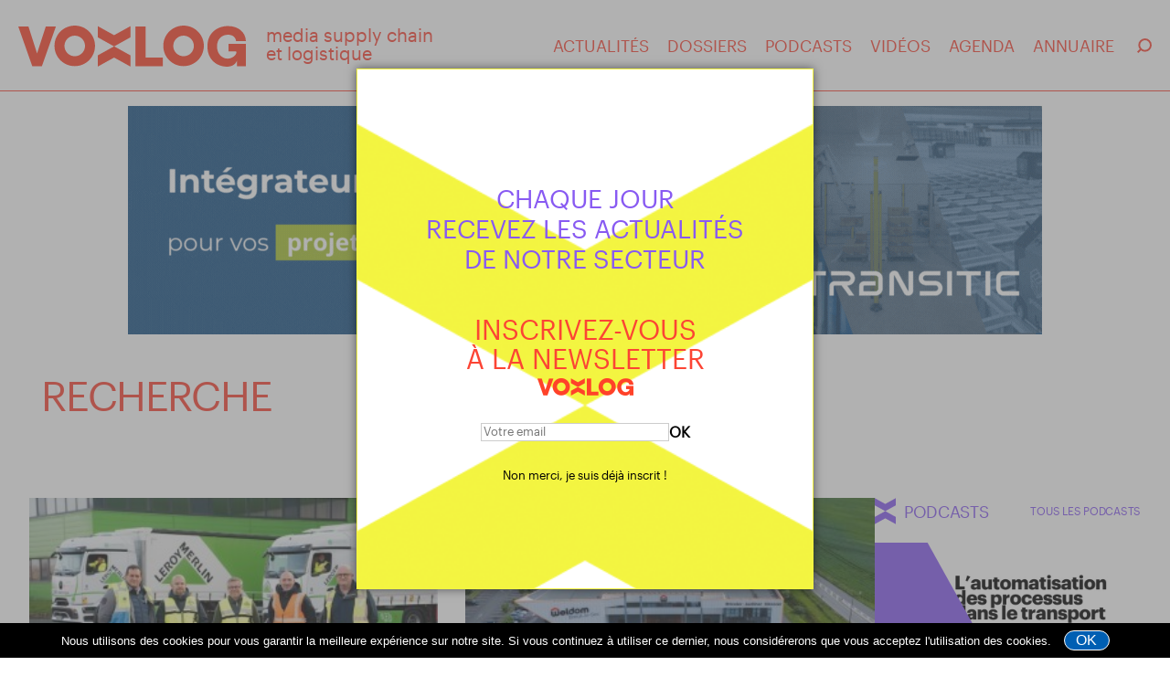

--- FILE ---
content_type: text/html; charset=UTF-8
request_url: https://www.voxlog.fr/recherche/fret21/
body_size: 10601
content:
<!DOCTYPE html>
<html lang="fr">
<head>
    <meta http-equiv="Content-Type" content="text/html; charset=utf-8" >
    <meta name="description" content="Recherche fret21 sur Voxlog" >
    <meta name="keywords" content="logistique, actualité, supply, chargeur, conseil, entrepot, transport, prestataire, mobilité" >
    <meta name="news_keywords" content="logistique, actualité, supply, chargeur, conseil, entrepot, transport, prestataire, mobilité">
    <meta name="author" content="Voxlog" >
    <meta http-equiv="refresh" content="3600" >
    <meta property="og:site_name" content="Voxlog">


    <meta property="og:url" content="https://www.voxlog.fr/recherche/fret21/" >
    <meta property="og:title" content="fret21 sur Voxlog">
    <meta property="og:description" content="Recherche fret21 sur Voxlog">
    <meta property="og:image" content="https://www.voxlog.fr/gfx/logo_facebook_2023.jpg">
    <meta name="DC.title" content="fret21 sur Voxlog">
    <meta name="robots" content="max-snippet:-1"><meta name="robots" content="max-image-preview:standard">
    <meta property="og:type" content="website" >
    <link rel="image_src" href="https://www.voxlog.fr/gfx/logo_facebook_2023.jpg" >
    <meta id="viewport" name="viewport" content="width=device-width,initial-scale=0.9, maximum-scale=2">
    <link rel="shortcut icon" href="https://www.voxlog.fr/favicon.ico" >
    <title>fret21 sur Voxlog</title>
    <meta name="robots" content="noodp,noydir" >
    <link href="https://www.voxlog.fr/css/plyr.css" type="text/css" rel="stylesheet" media="screen"  >
      <script src="https://ajax.googleapis.com/ajax/libs/jquery/1.11.3/jquery.min.js"></script>
    <link href="https://www.voxlog.fr/css/styles.09.01.26.1.css" type="text/css" rel="stylesheet" media="screen"  >
    <script src="https://www.voxlog.fr/js/main.09.01.26.1.js" ></script>

    <script src="https://www.voxlog.fr/js/plyr.js" ></script>
    <link rel='alternate' type='application/rss+xml' title='RSS' href='https://www.voxlog.fr/rss.php'>

</head>

<body>
<div id="website_click" ></div>
<div id="extend_website_content" class="extend_website_content" style="z-index:1;margin:0 auto;display:none;position:absolute;width:1500px;height:2400px;left: 50%; transform: translate(-50%, 0);" ></div>

<div class="website_content" id="doubleCol" >

    <div class="menuSmall">
        <nav>
            <ul>
                <li><a href="https://www.voxlog.fr/tout-actualites/" target="_self" >ACTUALIT&Eacute;S</a></li>
                <li><a href="https://www.voxlog.fr/tout-dossiers/" target="_self" >DOSSIERS</a></li>
                <li><a href="https://www.voxlog.fr/tout-podcasts/" target="_self" >PODCASTS</a></li>
                <li><a href="https://www.voxlog.fr/tout-videos/" target="_self" >VID&Eacute;OS</a></li>
                <li><a href="https://www.voxlog.fr/tout-agenda/" target="_self" >AGENDA</a></li>
                <li><a href="https://www.voxlog.fr/annuaire/" target="_self" >ANNUAIRE</a></li>
            </ul>
        </nav>
        <div class="searchBox">
            <form name="search_boxMobile" id="search_boxMobile" class="search_box" enctype="multipart/form-data" action="https://www.voxlog.fr/" method="GET">
             <input name="s" id="s1" class="s mobile" type="text" value="" placeholder="Recherche">
            </form>
            <div class="searchValidate mobile"></div>
        </div>
        <div class="menuFollow">
            <div class="menuFollowUs">Suivez-Nous</div>
            <div class="menuFollowNetworks">
                <a href="https://www.facebook.com/voxlogmedia" class="fb"></a>
                <a href="https://twitter.com/Vox_Log" class="tw"></a>
                <a href="https://www.youtube.com/@voxlogtv3251" class="yt"></a>
                <a href="https://www.linkedin.com/company/voxlog-fr" class="in"></a>
            </div>
        </div>
        <div class="menuBLinks">
            <div class="menuBLink"><a href="https://www.voxlog.fr/mentions-legales/">Mentions légales</a></div>
            <div class="menuBLink"><a href="https://www.voxlog.fr/credits/">Crédits</a></div>
        </div>
    </div>


    <header>
         <div class="innerHeader">
            <div class="menuButton"><div class="menuButtonLine"></div></div>
            <div class="headerLogoContainer">
                <div class="headerLogo"><a href="https://www.voxlog.fr/" target="_self" ></a></div>
                <div class="headerTagline">media supply chain<br>et logistique</div>
            </div>

            <nav>
                <ul>
                    <li><a href="https://www.voxlog.fr/tout-actualites/" target="_self" >ACTUALIT&Eacute;S</a></li>
                    <li><a href="https://www.voxlog.fr/tout-dossiers/" target="_self" >DOSSIERS</a></li>
                    <li><a href="https://www.voxlog.fr/tout-podcasts/" target="_self" >PODCASTS</a></li>
                    <li><a href="https://www.voxlog.fr/tout-videos/" target="_self" >VID&Eacute;OS</a></li>
                    <li><a href="https://www.voxlog.fr/tout-agenda/" target="_self" >AGENDA</a></li>
                    <li><a href="https://www.voxlog.fr/annuaire/" target="_self" >ANNUAIRE</a></li>
                </ul>
            </nav>

            <div class="searchBox">
                <div class="searchButton"></div>
            </div>
        </div>
    </header>


<div class="searchHeaderContainer">
<form name="search_box" id="search_box" class="search_box" enctype="multipart/form-data" action="https://www.voxlog.fr/" method="GET">
 <input name="s" id="s2" class="searchHeaderInput s" type="text" value="" placeholder="Recherche">
 <div class="searchValidate">OK</div>
  </form>
</div>


        <div id="ad_space_top1" class="headerMegaban">
        <script src="https://www.voxlog.fr/voxadn.php?z=megaban&amp;e=0"></script>
    </div>
    
<div class="headerListing ">
    <h1 class="headerTitle">RECHERCHE</h1>
</div>

<div class="mainContainer" >

<div class="leftContainer" >



<div class="listing_data search">



    <div class="listingGridContent">
<article itemscope itemtype="https://schema.org/NewsArticle" class="contentBox  withImage ">
            <div class="contentImage">
            <a href="https://www.voxlog.fr/actualite/10496/leroy-merlin-et-blondel-deploient-11-camions-electriques-mercedes-benz-trucks" target="_self">
                <img src="https://www.voxlog.fr/src/actualites/00/00/29/00/small_leroy_merlin_et_blondel_deploient_11_414145_a.jpg" alt="articleImage" width="340" height="200" itemprop="image" >
            </a>
                                </div>
        <div class="contentText  " >
                <h2 class="contentTitle" itemprop="headline" >
            <a href="https://www.voxlog.fr/actualite/10496/leroy-merlin-et-blondel-deploient-11-camions-electriques-mercedes-benz-trucks" target="_self">
                Leroy Merlin et Blondel déploient 11 camions électriques Mercedes-Benz Trucks            </a>
        </h2>
                        <div class="contentXtra">
                            <div class="contentCat">Transport</div>
                        <div class="contentDate"></div>            <meta itemprop="datePublished" content="" >
        </div>
            </div>
</article><article itemscope itemtype="https://schema.org/NewsArticle" class="contentBox  withImage ">
            <div class="contentImage">
            <a href="https://www.voxlog.fr/actualite/10282/lenseigne-de-bricolage-weldom-inaugure-son-hub-logistique-modernise-de-breuil-le-sec-60" target="_self">
                <img src="https://www.voxlog.fr/src/actualites/00/00/28/2A/small_img_323687_a.jpg" alt="articleImage" width="340" height="200" itemprop="image" >
            </a>
                                </div>
        <div class="contentText  " >
                <h2 class="contentTitle" itemprop="headline" >
            <a href="https://www.voxlog.fr/actualite/10282/lenseigne-de-bricolage-weldom-inaugure-son-hub-logistique-modernise-de-breuil-le-sec-60" target="_self">
                L&#039;enseigne de bricolage Weldom inaugure son hub logistique modernisé de Breuil-le-Sec (60)            </a>
        </h2>
                        <div class="contentXtra">
                            <div class="contentCat">Chargeurs</div>
                        <div class="contentDate"></div>            <meta itemprop="datePublished" content="" >
        </div>
            </div>
</article><article itemscope itemtype="https://schema.org/NewsArticle" class="contentBox  withImage ">
            <div class="contentImage">
            <a href="https://www.voxlog.fr/actualite/9657/metro-ouvre-un-site-dedie-aux-livraisons-a-la-brede-33" target="_self">
                <img src="https://www.voxlog.fr/src/actualites/00/00/25/B9/small_metro_ouvre_un_depot_a_la_brede_33_452819_a.jpg" alt="articleImage" width="340" height="200" itemprop="image" >
            </a>
                                </div>
        <div class="contentText  " >
                <h2 class="contentTitle" itemprop="headline" >
            <a href="https://www.voxlog.fr/actualite/9657/metro-ouvre-un-site-dedie-aux-livraisons-a-la-brede-33" target="_self">
                Metro ouvre un site dédié aux livraisons à La Brède (33)            </a>
        </h2>
                        <div class="contentXtra">
                            <div class="contentCat">Entrepôts</div>
                        <div class="contentDate"></div>            <meta itemprop="datePublished" content="" >
        </div>
            </div>
</article><article itemscope itemtype="https://schema.org/NewsArticle" class="contentBox  withImage ">
            <div class="contentImage">
            <a href="https://www.voxlog.fr/actualite/9618/sigma-lance-lixa-tms" target="_self">
                <img src="https://www.voxlog.fr/src/actualites/00/00/25/92/small_sigma_lance_lixa_tms_545688_a.jpeg" alt="articleImage" width="340" height="200" itemprop="image" >
            </a>
                                </div>
        <div class="contentText  " >
                <h2 class="contentTitle" itemprop="headline" >
            <a href="https://www.voxlog.fr/actualite/9618/sigma-lance-lixa-tms" target="_self">
                Sigma lance Lixa TMS            </a>
        </h2>
                        <div class="contentXtra">
                            <div class="contentCat">Éditeurs</div>
                        <div class="contentDate"></div>            <meta itemprop="datePublished" content="" >
        </div>
            </div>
</article></div><div class="listingGridContent"><article itemscope itemtype="https://schema.org/NewsArticle" class="contentBox  withImage ">
            <div class="contentImage">
            <a href="https://www.voxlog.fr/actualite/9255/en-france-velux-diminue-ses-emissions-de-co2-de-9-en-un-an" target="_self">
                <img src="https://www.voxlog.fr/src/actualites/00/00/24/27/small_en_france_velux_diminue_ses_emission_474281_a.jpg" alt="articleImage" width="340" height="200" itemprop="image" >
            </a>
                                </div>
        <div class="contentText  " >
                <h2 class="contentTitle" itemprop="headline" >
            <a href="https://www.voxlog.fr/actualite/9255/en-france-velux-diminue-ses-emissions-de-co2-de-9-en-un-an" target="_self">
                En France, Velux diminue ses émissions de CO2 de 9 % en un an            </a>
        </h2>
                        <div class="contentXtra">
                            <div class="contentCat">Transport</div>
                        <div class="contentDate"></div>            <meta itemprop="datePublished" content="" >
        </div>
            </div>
</article><article itemscope itemtype="https://schema.org/NewsArticle" class="contentBox  withImage ">
            <div class="contentImage">
            <a href="https://www.voxlog.fr/actualite/9249/en-deux-ans-manutan-a-reduit-ses-emissions-de-co2-liees-au-transport-de-94" target="_self">
                <img src="https://www.voxlog.fr/src/actualites/00/00/24/21/small_manutan_reduit_ses_emissions_carbone_042380_a.jpg" alt="articleImage" width="340" height="200" itemprop="image" >
            </a>
                                </div>
        <div class="contentText  " >
                <h2 class="contentTitle" itemprop="headline" >
            <a href="https://www.voxlog.fr/actualite/9249/en-deux-ans-manutan-a-reduit-ses-emissions-de-co2-liees-au-transport-de-94" target="_self">
                En deux ans, Manutan a réduit ses émissions de CO2 liées au transport de 9,4 %            </a>
        </h2>
                        <div class="contentXtra">
                            <div class="contentCat">Transport</div>
                        <div class="contentDate"></div>            <meta itemprop="datePublished" content="" >
        </div>
            </div>
</article><article itemscope itemtype="https://schema.org/NewsArticle" class="contentBox  withImage ">
            <div class="contentImage">
            <a href="https://www.voxlog.fr/actualite/9217/wicona-integre-la-demarche-fret21-et-sengage-a-decarboner-son-transport" target="_self">
                <img src="https://www.voxlog.fr/src/actualites/00/00/24/01/small_wicona_integre_la_demarche_fret21_et_061812_a.jpg" alt="articleImage" width="340" height="200" itemprop="image" >
            </a>
                                </div>
        <div class="contentText  " >
                <h2 class="contentTitle" itemprop="headline" >
            <a href="https://www.voxlog.fr/actualite/9217/wicona-integre-la-demarche-fret21-et-sengage-a-decarboner-son-transport" target="_self">
                Wicona intègre la démarche Fret21 et s&#039;engage à décarboner son transport            </a>
        </h2>
                        <div class="contentXtra">
                            <div class="contentCat">Transport</div>
                        <div class="contentDate"></div>            <meta itemprop="datePublished" content="" >
        </div>
            </div>
</article><article itemscope itemtype="https://schema.org/NewsArticle" class="contentBox  withImage ">
            <div class="contentImage">
            <a href="https://www.voxlog.fr/actualite/9194/la-logistique-a-l-heure-de-la-decarbonation-les-solutions-it-pour-une-supply-chain-verte" target="_self">
                <img src="https://www.voxlog.fr/src/actualites/00/00/23/EA/small_la_logistique_a_lheure_de_la_decarbo_164036_a.jpeg" alt="articleImage" width="340" height="200" itemprop="image" >
            </a>
                                </div>
        <div class="contentText  " >
                <h2 class="contentTitle" itemprop="headline" >
            <a href="https://www.voxlog.fr/actualite/9194/la-logistique-a-l-heure-de-la-decarbonation-les-solutions-it-pour-une-supply-chain-verte" target="_self">
                La logistique à l’heure de la décarbonation : les solutions IT pour une supply chain verte            </a>
        </h2>
                        <div class="contentXtra">
                            <div class="contentCat">Transversal</div>
                        <div class="contentDate"></div>            <meta itemprop="datePublished" content="" >
        </div>
            </div>
</article></div><div class="listingGridContent"><article itemscope itemtype="https://schema.org/NewsArticle" class="contentBox  withImage ">
            <div class="contentImage">
            <a href="https://www.voxlog.fr/actualite/9091/brico-depot-diminue-de-124-ses-emissions-de-co2-generees-par-le-transport" target="_self">
                <img src="https://www.voxlog.fr/src/actualites/00/00/23/83/small_brico_depot_diminue_de_124_ses_emiss_192570_a.jpg" alt="articleImage" width="340" height="200" itemprop="image" >
            </a>
                                </div>
        <div class="contentText  " >
                <h2 class="contentTitle" itemprop="headline" >
            <a href="https://www.voxlog.fr/actualite/9091/brico-depot-diminue-de-124-ses-emissions-de-co2-generees-par-le-transport" target="_self">
                Brico Dépôt diminue de 12,4 % ses émissions de CO2 générées par le transport            </a>
        </h2>
                        <div class="contentXtra">
                            <div class="contentCat">Transport</div>
                        <div class="contentDate"></div>            <meta itemprop="datePublished" content="" >
        </div>
            </div>
</article><article itemscope itemtype="https://schema.org/NewsArticle" class="contentBox  withImage ">
            <div class="contentImage">
            <a href="https://www.voxlog.fr/actualite/9057/chep-prend-un-nouvel-engagement-de-reduction-de-co2-jusqu-en-2027" target="_self">
                <img src="https://www.voxlog.fr/src/actualites/00/00/23/61/small_chep_prend_un_nouvel_engagement_de_r_120182_a.jpg" alt="articleImage" width="340" height="200" itemprop="image" >
            </a>
                                </div>
        <div class="contentText  " >
                <h2 class="contentTitle" itemprop="headline" >
            <a href="https://www.voxlog.fr/actualite/9057/chep-prend-un-nouvel-engagement-de-reduction-de-co2-jusqu-en-2027" target="_self">
                Chep prend un nouvel engagement de réduction de CO2 jusqu’en 2027            </a>
        </h2>
                        <div class="contentXtra">
                            <div class="contentCat">Transversal</div>
                        <div class="contentDate"></div>            <meta itemprop="datePublished" content="" >
        </div>
            </div>
</article><article itemscope itemtype="https://schema.org/NewsArticle" class="contentBox  withImage ">
            <div class="contentImage">
            <a href="https://www.voxlog.fr/actualite/9014/top-transport-europe-2024-trois-questions-a-jerome-letu-montois-directeur-du-salon" target="_self">
                <img src="https://www.voxlog.fr/src/actualites/00/00/23/36/small_top_transport_europe_2024_trois_ques_484269_a.jpg" alt="articleImage" width="340" height="200" itemprop="image" >
            </a>
                                </div>
        <div class="contentText  " >
                <h2 class="contentTitle" itemprop="headline" >
            <a href="https://www.voxlog.fr/actualite/9014/top-transport-europe-2024-trois-questions-a-jerome-letu-montois-directeur-du-salon" target="_self">
                Top Transport Europe 2024 : trois questions à Jérôme Letu-Montois, directeur du salon            </a>
        </h2>
                        <div class="contentXtra">
                            <div class="contentCat">Transversal</div>
                        <div class="contentDate"></div>            <meta itemprop="datePublished" content="" >
        </div>
            </div>
</article><article itemscope itemtype="https://schema.org/NewsArticle" class="contentBox  withImage ">
            <div class="contentImage">
            <a href="https://www.voxlog.fr/actualite/8856/lpr-reduit-de-1775-ses-emissions-carbonees-generees-par-le-transport" target="_self">
                <img src="https://www.voxlog.fr/src/actualites/00/00/22/98/small_lpr_reduit_de_1775_ses_emissions_car_515592_a.jpg" alt="articleImage" width="340" height="200" itemprop="image" >
            </a>
                                </div>
        <div class="contentText  " >
                <h2 class="contentTitle" itemprop="headline" >
            <a href="https://www.voxlog.fr/actualite/8856/lpr-reduit-de-1775-ses-emissions-carbonees-generees-par-le-transport" target="_self">
                LPR réduit de 17,75 % ses émissions carbonées générées par le transport            </a>
        </h2>
                        <div class="contentXtra">
                            <div class="contentCat">Transport</div>
                        <div class="contentDate"></div>            <meta itemprop="datePublished" content="" >
        </div>
            </div>
</article></div><div class="listingGridContent"><article itemscope itemtype="https://schema.org/NewsArticle" class="contentBox  withImage ">
            <div class="contentImage">
            <a href="https://www.voxlog.fr/actualite/8474/manutan-s-associe-avec-le-groupe-mazet-pour-appuyer-ses-objectifs-de-decarbonation-du-transport" target="_self">
                <img src="https://www.voxlog.fr/src/actualites/00/00/21/1A/small_manutan_sassocie_avec_le_groupe_maze_544661_a.jpg" alt="articleImage" width="340" height="200" itemprop="image" >
            </a>
                                </div>
        <div class="contentText  " >
                <h2 class="contentTitle" itemprop="headline" >
            <a href="https://www.voxlog.fr/actualite/8474/manutan-s-associe-avec-le-groupe-mazet-pour-appuyer-ses-objectifs-de-decarbonation-du-transport" target="_self">
                Manutan s’associe avec le groupe Mazet pour appuyer ses objectifs de décarbonation du transport            </a>
        </h2>
                        <div class="contentXtra">
                            <div class="contentCat">Prestataires</div>
                        <div class="contentDate"></div>            <meta itemprop="datePublished" content="" >
        </div>
            </div>
</article><article itemscope itemtype="https://schema.org/NewsArticle" class="contentBox  withImage ">
            <div class="contentImage">
            <a href="https://www.voxlog.fr/actualite/8342/castorama-et-la-decarbonation-de-son-transport-nous-sommes-fiers-davoir-depasse-nos-objectifs" target="_self">
                <img src="https://www.voxlog.fr/src/actualites/00/00/20/96/small_castorama_et_la_decarbonation_de_son_193472_a.jpg" alt="articleImage" width="340" height="200" itemprop="image" >
            </a>
                                </div>
        <div class="contentText  " >
                <h2 class="contentTitle" itemprop="headline" >
            <a href="https://www.voxlog.fr/actualite/8342/castorama-et-la-decarbonation-de-son-transport-nous-sommes-fiers-davoir-depasse-nos-objectifs" target="_self">
                Castorama et la décarbonation de son transport : « Nous sommes fiers d&#039;avoir dépassé nos objectifs »            </a>
        </h2>
                        <div class="contentXtra">
                            <div class="contentCat">Chargeurs</div>
                        <div class="contentDate"></div>            <meta itemprop="datePublished" content="" >
        </div>
            </div>
</article><article itemscope itemtype="https://schema.org/NewsArticle" class="contentBox  withImage ">
            <div class="contentImage">
            <a href="https://www.voxlog.fr/actualite/8334/tereos-rejoint-la-demarche-fret21-et-sengage-a-reduire-ses-emissions-de-6" target="_self">
                <img src="https://www.voxlog.fr/src/actualites/00/00/20/8E/small_tereos_rejoint_la_demarche_fret21_et_460924_a.jpg" alt="articleImage" width="340" height="200" itemprop="image" >
            </a>
                                </div>
        <div class="contentText  " >
                <h2 class="contentTitle" itemprop="headline" >
            <a href="https://www.voxlog.fr/actualite/8334/tereos-rejoint-la-demarche-fret21-et-sengage-a-reduire-ses-emissions-de-6" target="_self">
                Tereos rejoint la démarche Fret21 et s&#039;engage à réduire ses émissions de 6 %            </a>
        </h2>
                        <div class="contentXtra">
                            <div class="contentCat">Chargeurs</div>
                        <div class="contentDate"></div>            <meta itemprop="datePublished" content="" >
        </div>
            </div>
</article><article itemscope itemtype="https://schema.org/NewsArticle" class="contentBox  withImage ">
            <div class="contentImage">
            <a href="https://www.voxlog.fr/actualite/8057/engage-dans-le-dispositif-fret21-ipp-france-souhaite-reduire-ses-emissions-liees-au-transport-des-palettes" target="_self">
                <img src="https://www.voxlog.fr/src/actualites/00/00/1F/79/small_integrant_le_dispositif_fret21_ipp_v_171487_a.jpg" alt="articleImage" width="340" height="200" itemprop="image" >
            </a>
                                </div>
        <div class="contentText  " >
                <h2 class="contentTitle" itemprop="headline" >
            <a href="https://www.voxlog.fr/actualite/8057/engage-dans-le-dispositif-fret21-ipp-france-souhaite-reduire-ses-emissions-liees-au-transport-des-palettes" target="_self">
                Engagé dans le dispositif Fret21, IPP France souhaite réduire ses émissions liées au transport des palettes            </a>
        </h2>
                        <div class="contentXtra">
                            <div class="contentCat">Prestataires</div>
                        <div class="contentDate"></div>            <meta itemprop="datePublished" content="" >
        </div>
            </div>
</article></div><div class="listingGridContent"><article itemscope itemtype="https://schema.org/NewsArticle" class="contentBox  withImage ">
            <div class="contentImage">
            <a href="https://www.voxlog.fr/actualite/7832/baampsh-s-engage-dans-fret21-pour-aller-plus-loin-dans-la-reduction-des-emissions-de-sa-supply-chain" target="_self">
                <img src="https://www.voxlog.fr/src/actualites/00/00/1E/98/small_baampsh_sengage_dans_fret21_pour_all_313942.jpg" alt="articleImage" width="340" height="200" itemprop="image" >
            </a>
                                </div>
        <div class="contentText  " >
                <h2 class="contentTitle" itemprop="headline" >
            <a href="https://www.voxlog.fr/actualite/7832/baampsh-s-engage-dans-fret21-pour-aller-plus-loin-dans-la-reduction-des-emissions-de-sa-supply-chain" target="_self">
                ba&amp;sh s’engage dans Fret21 pour « aller plus loin dans la réduction des émissions » de sa supply chain            </a>
        </h2>
                        <div class="contentXtra">
                            <div class="contentCat">Chargeurs</div>
                        <div class="contentDate"></div>            <meta itemprop="datePublished" content="" >
        </div>
            </div>
</article><article itemscope itemtype="https://schema.org/NewsArticle" class="contentBox  withImage ">
            <div class="contentImage">
            <a href="https://www.voxlog.fr/actualite/7700/laurent-kamiel-directeur-supply-chain-de-pepsico-france-pepsico-manifeste-une-forte-volonte-de-decarbonation" target="_self">
                <img src="https://www.voxlog.fr/src/actualites/00/00/1E/14/small_laurent_kamiel_directeur_supply_chai_552688_a.jpg" alt="articleImage" width="340" height="200" itemprop="image" >
            </a>
                                </div>
        <div class="contentText  " >
                <h2 class="contentTitle" itemprop="headline" >
            <a href="https://www.voxlog.fr/actualite/7700/laurent-kamiel-directeur-supply-chain-de-pepsico-france-pepsico-manifeste-une-forte-volonte-de-decarbonation" target="_self">
                Laurent Kamiel, directeur supply chain de PepsiCo France : « PepsiCo manifeste une forte volonté de décarbonation »            </a>
        </h2>
                        <div class="contentXtra">
                            <div class="contentCat">Chargeurs</div>
                        <div class="contentDate"></div>            <meta itemprop="datePublished" content="" >
        </div>
            </div>
</article><article itemscope itemtype="https://schema.org/NewsArticle" class="contentBox  withImage ">
            <div class="contentImage">
            <a href="https://www.voxlog.fr/actualite/7712/apres-avoir-depasse-ses-objectifs-de-decarbonation-nestle-france-prolonge-son-engagement-dans-le-dispositif-fret21" target="_self">
                <img src="https://www.voxlog.fr/src/actualites/00/00/1E/20/small_apres_avoir_depasse_ses_objectifs_de_411039_a.jpg" alt="articleImage" width="340" height="200" itemprop="image" >
            </a>
                                </div>
        <div class="contentText  " >
                <h2 class="contentTitle" itemprop="headline" >
            <a href="https://www.voxlog.fr/actualite/7712/apres-avoir-depasse-ses-objectifs-de-decarbonation-nestle-france-prolonge-son-engagement-dans-le-dispositif-fret21" target="_self">
                Après avoir dépassé ses objectifs de décarbonation, Nestlé France prolonge son engagement dans le dispositif Fret21            </a>
        </h2>
                        <div class="contentXtra">
                            <div class="contentCat">Chargeurs</div>
                        <div class="contentDate"></div>            <meta itemprop="datePublished" content="" >
        </div>
            </div>
</article><article itemscope itemtype="https://schema.org/NewsArticle" class="contentBox  withImage ">
            <div class="contentImage">
            <a href="https://www.voxlog.fr/actualite/7643/manutan-tout-nouveau-transporteur-selectionne-doit-emettre-moins-de-co2-que-le-precedent" target="_self">
                <img src="https://www.voxlog.fr/src/actualites/00/00/1D/DB/small_manutan_tout_nouveau_transporteur_se_445344.jpg" alt="articleImage" width="340" height="200" itemprop="image" >
            </a>
                                </div>
        <div class="contentText  " >
                <h2 class="contentTitle" itemprop="headline" >
            <a href="https://www.voxlog.fr/actualite/7643/manutan-tout-nouveau-transporteur-selectionne-doit-emettre-moins-de-co2-que-le-precedent" target="_self">
                Manutan : « Tout nouveau transporteur sélectionné doit émettre moins de CO2 que le précédent »            </a>
        </h2>
                        <div class="contentXtra">
                            <div class="contentCat">Transport</div>
                        <div class="contentDate"></div>            <meta itemprop="datePublished" content="" >
        </div>
            </div>
</article></div><div class="listingGridContent"><article itemscope itemtype="https://schema.org/NewsArticle" class="contentBox  withImage ">
            <div class="contentImage">
            <a href="https://www.voxlog.fr/actualite/7623/lpr-depasse-ses-objectifs-de-reduction-d-emissions-de-co2" target="_self">
                <img src="https://www.voxlog.fr/src/actualites/00/00/1D/C7/small_lpr_depasse_ses_objectifs_de_reducti_230490_a.jpg" alt="articleImage" width="340" height="200" itemprop="image" >
            </a>
                                </div>
        <div class="contentText  " >
                <h2 class="contentTitle" itemprop="headline" >
            <a href="https://www.voxlog.fr/actualite/7623/lpr-depasse-ses-objectifs-de-reduction-d-emissions-de-co2" target="_self">
                LPR dépasse ses objectifs de réduction d’émissions de CO2            </a>
        </h2>
                        <div class="contentXtra">
                            <div class="contentCat">Prestataires</div>
                        <div class="contentDate"></div>            <meta itemprop="datePublished" content="" >
        </div>
            </div>
</article><article itemscope itemtype="https://schema.org/NewsArticle" class="contentBox  withImage ">
            <div class="contentImage">
            <a href="https://www.voxlog.fr/dossier/268/la-supply-chain-face-au-rechauffement-climatique" target="_self">
                <img src="https://www.voxlog.fr/src/dossiers/00/00/01/0C/small_la_supply_chain_face_au_rechauffemen_285240_principale.jpg" alt="articleImage" width="340" height="200" itemprop="image" >
            </a>
                                </div>
        <div class="contentText  " >
                <h2 class="contentTitle" itemprop="headline" >
            <a href="https://www.voxlog.fr/dossier/268/la-supply-chain-face-au-rechauffement-climatique" target="_self">
                La supply chain face au réchauffement climatique            </a>
        </h2>
                        <div class="contentXtra">
                            <div class="contentCat">Transversal</div>
                        <div class="contentDate"></div>            <meta itemprop="datePublished" content="" >
        </div>
            </div>
</article><article itemscope itemtype="https://schema.org/NewsArticle" class="contentBox  withImage ">
            <div class="contentImage">
            <a href="https://www.voxlog.fr/actualite/7141/eve-quand-le-transport-entreprend-son-virage-vert" target="_self">
                <img src="https://www.voxlog.fr/src/actualites/00/00/1B/E5/small_eve_quand_le_transport_entreprend_so_404286.jpg" alt="articleImage" width="340" height="200" itemprop="image" >
            </a>
                                </div>
        <div class="contentText  " >
                <h2 class="contentTitle" itemprop="headline" >
            <a href="https://www.voxlog.fr/actualite/7141/eve-quand-le-transport-entreprend-son-virage-vert" target="_self">
                EVE : quand le transport entreprend son virage vert            </a>
        </h2>
                        <div class="contentXtra">
                            <div class="contentCat">Transversal</div>
                        <div class="contentDate"></div>            <meta itemprop="datePublished" content="" >
        </div>
            </div>
</article><article itemscope itemtype="https://schema.org/NewsArticle" class="contentBox  withImage ">
            <div class="contentImage">
            <a href="https://www.voxlog.fr/actualite/6883/creation-dun-label-fret-21-destine-aux-chargeurs" target="_self">
                <img src="https://www.voxlog.fr/src/actualites/00/00/1A/E3/small_creation_dun_label_fret_21_destine_a_000429_a.jpg" alt="articleImage" width="340" height="200" itemprop="image" >
            </a>
                                </div>
        <div class="contentText  " >
                <h2 class="contentTitle" itemprop="headline" >
            <a href="https://www.voxlog.fr/actualite/6883/creation-dun-label-fret-21-destine-aux-chargeurs" target="_self">
                Création d&#039;un label Fret 21 destiné aux chargeurs            </a>
        </h2>
                        <div class="contentXtra">
                            <div class="contentCat">Chargeurs</div>
                        <div class="contentDate"></div>            <meta itemprop="datePublished" content="" >
        </div>
            </div>
</article></div><div class="listingGridContent"><article itemscope itemtype="https://schema.org/NewsArticle" class="contentBox  withImage ">
            <div class="contentImage">
            <a href="https://www.voxlog.fr/actualite/6791/cenpac-rejoint-le-dispositif-fret-21" target="_self">
                <img src="https://www.voxlog.fr/src/actualites/00/00/1A/87/small_cenpac_rejoint_le_dispositif_fret21_364034_a.jpg" alt="articleImage" width="340" height="200" itemprop="image" >
            </a>
                                </div>
        <div class="contentText  " >
                <h2 class="contentTitle" itemprop="headline" >
            <a href="https://www.voxlog.fr/actualite/6791/cenpac-rejoint-le-dispositif-fret-21" target="_self">
                Cenpac rejoint le dispositif Fret 21            </a>
        </h2>
                        <div class="contentXtra">
                            <div class="contentCat">Transversal</div>
                        <div class="contentDate"></div>            <meta itemprop="datePublished" content="" >
        </div>
            </div>
</article><article itemscope itemtype="https://schema.org/NewsArticle" class="contentBox  withImage ">
            <div class="contentImage">
            <a href="https://www.voxlog.fr/actualite/6783/raja-sequipe-de-solutions-mobiles-zebra-dans-ses-entrepots" target="_self">
                <img src="https://www.voxlog.fr/src/actualites/00/00/1A/7F/small_raja_sequipe_de_solutions_mobiles_ze_052225_a.jpg" alt="articleImage" width="340" height="200" itemprop="image" >
            </a>
                                </div>
        <div class="contentText  " >
                <h2 class="contentTitle" itemprop="headline" >
            <a href="https://www.voxlog.fr/actualite/6783/raja-sequipe-de-solutions-mobiles-zebra-dans-ses-entrepots" target="_self">
                Raja s&#039;équipe de solutions mobiles Zebra dans ses entrepôts            </a>
        </h2>
                        <div class="contentXtra">
                            <div class="contentCat">Entrepôts</div>
                        <div class="contentDate"></div>            <meta itemprop="datePublished" content="" >
        </div>
            </div>
</article><article itemscope itemtype="https://schema.org/NewsArticle" class="contentBox  withImage ">
            <div class="contentImage">
            <a href="https://www.voxlog.fr/actualite/6606/raja-construit-un-nouvel-entrepot-en-belgique-et-nomme-sylvain-berquet-dg-de-cenpac" target="_self">
                <img src="https://www.voxlog.fr/src/actualites/00/00/19/CE/small_raja_belgique_agrandit_son_centre_de_401345_a.jpg" alt="articleImage" width="340" height="200" itemprop="image" >
            </a>
                                </div>
        <div class="contentText  " >
                <h2 class="contentTitle" itemprop="headline" >
            <a href="https://www.voxlog.fr/actualite/6606/raja-construit-un-nouvel-entrepot-en-belgique-et-nomme-sylvain-berquet-dg-de-cenpac" target="_self">
                Raja  construit un nouvel entrepôt en Belgique et nomme Sylvain Berquet DG de Cenpac            </a>
        </h2>
                        <div class="contentXtra">
                            <div class="contentCat">International</div>
                        <div class="contentDate"></div>            <meta itemprop="datePublished" content="" >
        </div>
            </div>
</article><article itemscope itemtype="https://schema.org/NewsArticle" class="contentBox  withImage ">
            <div class="contentImage">
            <a href="https://www.voxlog.fr/actualite/6591/raja-rejoint-le-dispositif-fret21-et-vise-28-de-reduction-sur-ses-emissions-transport" target="_self">
                <img src="https://www.voxlog.fr/src/actualites/00/00/19/BF/small_raja_rejoint_le_dispositif_fret21_et_573476_a.jpg" alt="articleImage" width="340" height="200" itemprop="image" >
            </a>
                                </div>
        <div class="contentText  " >
                <h2 class="contentTitle" itemprop="headline" >
            <a href="https://www.voxlog.fr/actualite/6591/raja-rejoint-le-dispositif-fret21-et-vise-28-de-reduction-sur-ses-emissions-transport" target="_self">
                Raja rejoint le dispositif Fret21 et vise 28 % de réduction sur ses émissions transport            </a>
        </h2>
                        <div class="contentXtra">
                            <div class="contentCat">eCommerce</div>
                        <div class="contentDate"></div>            <meta itemprop="datePublished" content="" >
        </div>
            </div>
</article></div><div class="listingGridContent"><article itemscope itemtype="https://schema.org/NewsArticle" class="contentBox  withImage ">
            <div class="contentImage">
            <a href="https://www.voxlog.fr/dossier/246/gemo-le-tms-est-evidemment-un-outil-de-resilience" target="_self">
                <img src="https://www.voxlog.fr/src/dossiers/00/00/00/F6/small_gemo_le_tms_est_evidemment_un_outil__312960_principale.jpg" alt="articleImage" width="340" height="200" itemprop="image" >
            </a>
                                </div>
        <div class="contentText  " >
                <h2 class="contentTitle" itemprop="headline" >
            <a href="https://www.voxlog.fr/dossier/246/gemo-le-tms-est-evidemment-un-outil-de-resilience" target="_self">
                Gémo : « Le TMS est évidemment un outil de résilience »            </a>
        </h2>
                        <div class="contentXtra">
                            <div class="contentCat">Éditeurs</div>
                        <div class="contentDate"></div>            <meta itemprop="datePublished" content="" >
        </div>
            </div>
</article><article itemscope itemtype="https://schema.org/NewsArticle" class="contentBox  withImage ">
            <div class="contentImage">
            <a href="https://www.voxlog.fr/actualite/6418/manutan-adhere-a-fret21-et-ambitionne-de-diminuer-de-7-ses-emissions-carbonees" target="_self">
                <img src="https://www.voxlog.fr/src/actualites/00/00/19/12/small_manutan_adhere_a_fret21_et_promet_de_484742_a.jpg" alt="articleImage" width="340" height="200" itemprop="image" >
            </a>
                                </div>
        <div class="contentText  " >
                <h2 class="contentTitle" itemprop="headline" >
            <a href="https://www.voxlog.fr/actualite/6418/manutan-adhere-a-fret21-et-ambitionne-de-diminuer-de-7-ses-emissions-carbonees" target="_self">
                Manutan adhère à Fret21 et ambitionne de diminuer de 7 % ses émissions carbonées            </a>
        </h2>
                        <div class="contentXtra">
                            <div class="contentCat">Transport</div>
                        <div class="contentDate"></div>            <meta itemprop="datePublished" content="" >
        </div>
            </div>
</article><article itemscope itemtype="https://schema.org/NewsArticle" class="contentBox  withImage ">
            <div class="contentImage">
            <a href="https://www.voxlog.fr/actualite/6327/raja-annonce-un-chiffre-daffaires-d12-milliard-d-euros-en-2021" target="_self">
                <img src="https://www.voxlog.fr/src/actualites/00/00/18/B7/small_raja_annonce_un_chiffre_daffaires_d1_422045_a.jpg" alt="articleImage" width="340" height="200" itemprop="image" >
            </a>
                                </div>
        <div class="contentText  " >
                <h2 class="contentTitle" itemprop="headline" >
            <a href="https://www.voxlog.fr/actualite/6327/raja-annonce-un-chiffre-daffaires-d12-milliard-d-euros-en-2021" target="_self">
                Raja annonce un chiffre d&#039;affaires d&#039;1,2 milliard d’euros en 2021            </a>
        </h2>
                        <div class="contentXtra">
                            <div class="contentCat">Transversal</div>
                        <div class="contentDate"></div>            <meta itemprop="datePublished" content="" >
        </div>
            </div>
</article><article itemscope itemtype="https://schema.org/NewsArticle" class="contentBox  withImage ">
            <div class="contentImage">
            <a href="https://www.voxlog.fr/actualite/6246/jean-luc-guenard-nouveau-directeur-general-de-lpr" target="_self">
                <img src="https://www.voxlog.fr/src/actualites/00/00/18/66/small_jean_luc_guenard_nouveau_directeur_g_263571.jpg" alt="articleImage" width="340" height="200" itemprop="image" >
            </a>
                                </div>
        <div class="contentText  " >
                <h2 class="contentTitle" itemprop="headline" >
            <a href="https://www.voxlog.fr/actualite/6246/jean-luc-guenard-nouveau-directeur-general-de-lpr" target="_self">
                Jean-Luc Guénard, nouveau directeur général de LPR            </a>
        </h2>
                        <div class="contentXtra">
                            <div class="contentCat">Entrepôts</div>
                        <div class="contentDate"></div>            <meta itemprop="datePublished" content="" >
        </div>
            </div>
</article></div><div class="listingGridContent"><article itemscope itemtype="https://schema.org/NewsArticle" class="contentBox  withImage ">
            <div class="contentImage">
            <a href="https://www.voxlog.fr/actualite/6217/des-solutions-pour-decarboner-le-transport-et-la-logistique-au-salon-euro-supply-chain" target="_self">
                <img src="https://www.voxlog.fr/src/actualites/00/00/18/49/small_des_solutions_pour_decarboner_le_tra_270914.jpg" alt="articleImage" width="340" height="200" itemprop="image" >
            </a>
                                </div>
        <div class="contentText  " >
                <h2 class="contentTitle" itemprop="headline" >
            <a href="https://www.voxlog.fr/actualite/6217/des-solutions-pour-decarboner-le-transport-et-la-logistique-au-salon-euro-supply-chain" target="_self">
                Des solutions pour décarboner le transport et la logistique au salon Euro Supply Chain            </a>
        </h2>
                        <div class="contentXtra">
                            <div class="contentCat">Innovation</div>
                        <div class="contentDate"></div>            <meta itemprop="datePublished" content="" >
        </div>
            </div>
</article><article itemscope itemtype="https://schema.org/NewsArticle" class="contentBox  withImage ">
            <div class="contentImage">
            <a href="https://www.voxlog.fr/actualite/6091/la-rse-au-coeur-de-la-sitl-2022" target="_self">
                <img src="https://www.voxlog.fr/src/actualites/00/00/17/CB/small_la_rse_au_coeur_de_la_sitl_2022_420875_a.jpg" alt="articleImage" width="340" height="200" itemprop="image" >
            </a>
                                </div>
        <div class="contentText  " >
                <h2 class="contentTitle" itemprop="headline" >
            <a href="https://www.voxlog.fr/actualite/6091/la-rse-au-coeur-de-la-sitl-2022" target="_self">
                La RSE au coeur de la SITL 2022            </a>
        </h2>
                        <div class="contentXtra">
                            <div class="contentCat">Transversal</div>
                        <div class="contentDate"></div>            <meta itemprop="datePublished" content="" >
        </div>
            </div>
</article><article itemscope itemtype="https://schema.org/NewsArticle" class="contentBox  withImage ">
            <div class="contentImage">
            <a href="https://www.voxlog.fr/actualite/5979/le-chargeur-cemoi-sengage-dans-le-dispositif-fret21" target="_self">
                <img src="https://www.voxlog.fr/src/actualites/00/00/17/5B/small_le_chargeur_cemoi_sengage_dans_le_di_003614_a.jpg" alt="articleImage" width="340" height="200" itemprop="image" >
            </a>
                                </div>
        <div class="contentText  " >
                <h2 class="contentTitle" itemprop="headline" >
            <a href="https://www.voxlog.fr/actualite/5979/le-chargeur-cemoi-sengage-dans-le-dispositif-fret21" target="_self">
                Le chargeur Cémoi s&#039;engage dans le dispositif Fret21            </a>
        </h2>
                        <div class="contentXtra">
                            <div class="contentCat">Chargeurs</div>
                        <div class="contentDate"></div>            <meta itemprop="datePublished" content="" >
        </div>
            </div>
</article><article itemscope itemtype="https://schema.org/NewsArticle" class="contentBox  withImage ">
            <div class="contentImage">
            <a href="https://www.voxlog.fr/actualite/5934/france-boissons-sequipe-de-10-camions-electriques" target="_self">
                <img src="https://www.voxlog.fr/src/actualites/00/00/17/2E/small_france_boissons_sequipe_de_10_camion_020329_a.jpg" alt="articleImage" width="340" height="200" itemprop="image" >
            </a>
                                </div>
        <div class="contentText  " >
                <h2 class="contentTitle" itemprop="headline" >
            <a href="https://www.voxlog.fr/actualite/5934/france-boissons-sequipe-de-10-camions-electriques" target="_self">
                France Boissons s&#039;équipe de 10 camions électriques            </a>
        </h2>
                        <div class="contentXtra">
                            <div class="contentCat">Transport</div>
                        <div class="contentDate"></div>            <meta itemprop="datePublished" content="" >
        </div>
            </div>
</article></div><div class="listingGridContent"><article itemscope itemtype="https://schema.org/NewsArticle" class="contentBox  withImage ">
            <div class="contentImage">
            <a href="https://www.voxlog.fr/dossier/220/un-consommateur-avise-et-un-emballage-responsable" target="_self">
                <img src="https://www.voxlog.fr/src/dossiers/00/00/00/DC/small_un_consommateur_avise_et_un_emballag_450447_principale.jpg" alt="articleImage" width="340" height="200" itemprop="image" >
            </a>
                                </div>
        <div class="contentText  " >
                <h2 class="contentTitle" itemprop="headline" >
            <a href="https://www.voxlog.fr/dossier/220/un-consommateur-avise-et-un-emballage-responsable" target="_self">
                Un consommateur avisé et un emballage responsable            </a>
        </h2>
                        <div class="contentXtra">
                            <div class="contentCat">eCommerce</div>
                        <div class="contentDate"></div>            <meta itemprop="datePublished" content="" >
        </div>
            </div>
</article><article itemscope itemtype="https://schema.org/NewsArticle" class="contentBox  withImage ">
            <div class="contentImage">
            <a href="https://www.voxlog.fr/rencontre/217/lesieur--nous-nous-engageons-a-reduire-de-25-nos-emissions-transport-en-trois-ans" target="_self">
                <img src="https://www.voxlog.fr/src/rencontres/00/00/00/D9/small_lesieur_quot_nous_nous_engageons_a_r_070463.jpg" alt="articleImage" width="340" height="200" itemprop="image" >
            </a>
                                </div>
        <div class="contentText  " >
                <h2 class="contentTitle" itemprop="headline" >
            <a href="https://www.voxlog.fr/rencontre/217/lesieur--nous-nous-engageons-a-reduire-de-25-nos-emissions-transport-en-trois-ans" target="_self">
                Lesieur : &quot; Nous nous engageons à réduire de 25 % nos émissions transport en trois ans&quot;            </a>
        </h2>
                        <div class="contentXtra">
                        <div class="contentDate"></div>            <meta itemprop="datePublished" content="" >
        </div>
            </div>
</article><article itemscope itemtype="https://schema.org/NewsArticle" class="contentBox  withImage ">
            <div class="contentImage">
            <a href="https://www.voxlog.fr/actualite/5744/chep-parvient-a-poursuivre-les-exportations-de-bel-malgre-le-brexit" target="_self">
                <img src="https://www.voxlog.fr/src/actualites/00/00/16/70/small_chep_parvient_a_poursuivre_les_explo_582858_a.jpg" alt="articleImage" width="340" height="200" itemprop="image" >
            </a>
                                </div>
        <div class="contentText  " >
                <h2 class="contentTitle" itemprop="headline" >
            <a href="https://www.voxlog.fr/actualite/5744/chep-parvient-a-poursuivre-les-exportations-de-bel-malgre-le-brexit" target="_self">
                Chep parvient à poursuivre les exportations de Bel malgré le Brexit            </a>
        </h2>
                        <div class="contentXtra">
                            <div class="contentCat">International</div>
                        <div class="contentDate"></div>            <meta itemprop="datePublished" content="" >
        </div>
            </div>
</article><article itemscope itemtype="https://schema.org/NewsArticle" class="contentBox  withImage ">
            <div class="contentImage">
            <a href="https://www.voxlog.fr/actualite/5730/lpr-sengage-dans-le-dispositif-fret21" target="_self">
                <img src="https://www.voxlog.fr/src/actualites/00/00/16/62/small_lpr_sengage_dans_le_dispositif_fret2_564555_a.jpg" alt="articleImage" width="340" height="200" itemprop="image" >
            </a>
                                </div>
        <div class="contentText  " >
                <h2 class="contentTitle" itemprop="headline" >
            <a href="https://www.voxlog.fr/actualite/5730/lpr-sengage-dans-le-dispositif-fret21" target="_self">
                LPR s&#039;engage dans le dispositif Fret21            </a>
        </h2>
                        <div class="contentXtra">
                            <div class="contentCat">Transport</div>
                        <div class="contentDate"></div>            <meta itemprop="datePublished" content="" >
        </div>
            </div>
</article></div><div class="listingGridContent"><article itemscope itemtype="https://schema.org/NewsArticle" class="contentBox  withImage ">
            <div class="contentImage">
            <a href="https://www.voxlog.fr/actualite/5302/nexans-sequipe-du-calculateur-de-co2-green-move-de-dds-logistics" target="_self">
                <img src="https://www.voxlog.fr/src/actualites/00/00/14/B6/small_nexans_integre_green_move_a_son_tms__265285_a.jpg" alt="articleImage" width="340" height="200" itemprop="image" >
            </a>
                                </div>
        <div class="contentText  " >
                <h2 class="contentTitle" itemprop="headline" >
            <a href="https://www.voxlog.fr/actualite/5302/nexans-sequipe-du-calculateur-de-co2-green-move-de-dds-logistics" target="_self">
                Nexans s&#039;équipe du calculateur de CO2 Green Move de DDS Logistics            </a>
        </h2>
                        <div class="contentXtra">
                            <div class="contentCat">Éditeurs</div>
                        <div class="contentDate"></div>            <meta itemprop="datePublished" content="" >
        </div>
            </div>
</article><article itemscope itemtype="https://schema.org/NewsArticle" class="contentBox  withImage ">
            <div class="contentImage">
            <a href="https://www.voxlog.fr/actualite/5267/france-boissons-reduit-son-impact-carbone-en-rejoignant-eve" target="_self">
                <img src="https://www.voxlog.fr/src/actualites/00/00/14/93/small_france_boissons_reduit_son_impact_ca_144849_a.jpg" alt="articleImage" width="340" height="200" itemprop="image" >
            </a>
                                </div>
        <div class="contentText  " >
                <h2 class="contentTitle" itemprop="headline" >
            <a href="https://www.voxlog.fr/actualite/5267/france-boissons-reduit-son-impact-carbone-en-rejoignant-eve" target="_self">
                France Boissons réduit son impact carbone en rejoignant EVE            </a>
        </h2>
                        <div class="contentXtra">
                            <div class="contentCat">Transport</div>
                        <div class="contentDate"></div>            <meta itemprop="datePublished" content="" >
        </div>
            </div>
</article><article itemscope itemtype="https://schema.org/NewsArticle" class="contentBox  withImage ">
            <div class="contentImage">
            <a href="https://www.voxlog.fr/rencontre/188/entretien-avec-clement-lubin-directeur-supply-chain-du-groupe-casino" target="_self">
                <img src="https://www.voxlog.fr/src/rencontres/00/00/00/BC/small_entretien_avec_clement_lubin_directe_204452.jpg" alt="articleImage" width="340" height="200" itemprop="image" >
            </a>
                                </div>
        <div class="contentText  " >
                <h2 class="contentTitle" itemprop="headline" >
            <a href="https://www.voxlog.fr/rencontre/188/entretien-avec-clement-lubin-directeur-supply-chain-du-groupe-casino" target="_self">
                Entretien avec Clément Lubin, directeur supply chain du Groupe Casino            </a>
        </h2>
                        <div class="contentXtra">
                        <div class="contentDate"></div>            <meta itemprop="datePublished" content="" >
        </div>
            </div>
</article><article itemscope itemtype="https://schema.org/NewsArticle" class="contentBox  withImage ">
            <div class="contentImage">
            <a href="https://www.voxlog.fr/actualite/4882/chep-nestle-waters-france-et-combronde-engages-dans-une-demarche-vertueuse" target="_self">
                <img src="https://www.voxlog.fr/src/actualites/00/00/13/12/small_img_431470_a.jpg" alt="articleImage" width="340" height="200" itemprop="image" >
            </a>
                                </div>
        <div class="contentText  " >
                <h2 class="contentTitle" itemprop="headline" >
            <a href="https://www.voxlog.fr/actualite/4882/chep-nestle-waters-france-et-combronde-engages-dans-une-demarche-vertueuse" target="_self">
                Chep, Nestlé Waters France et Combronde engagés dans une démarche vertueuse            </a>
        </h2>
                        <div class="contentXtra">
                            <div class="contentCat">Transversal</div>
                        <div class="contentDate"></div>            <meta itemprop="datePublished" content="" >
        </div>
            </div>
</article></div><div class="listingGridContent"><article itemscope itemtype="https://schema.org/NewsArticle" class="contentBox  withImage ">
            <div class="contentImage">
            <a href="https://www.voxlog.fr/actualite/4495/lunion-tlf-presente-sa-feuille-de-route-pour-la-transition-energetique-dans-le-trm" target="_self">
                <img src="https://www.voxlog.fr/src/actualites/00/00/11/8F/small_lunion_tlf_presente_sa_feuille_de_ro_431185_a.jpg" alt="articleImage" width="340" height="200" itemprop="image" >
            </a>
                                </div>
        <div class="contentText  " >
                <h2 class="contentTitle" itemprop="headline" >
            <a href="https://www.voxlog.fr/actualite/4495/lunion-tlf-presente-sa-feuille-de-route-pour-la-transition-energetique-dans-le-trm" target="_self">
                L&#039;Union TLF présente sa feuille de route pour la transition énergétique dans le TRM            </a>
        </h2>
                        <div class="contentXtra">
                            <div class="contentCat">Transport</div>
                        <div class="contentDate"></div>            <meta itemprop="datePublished" content="" >
        </div>
            </div>
</article><article itemscope itemtype="https://schema.org/NewsArticle" class="contentBox  withImage ">
            <div class="contentImage">
            <a href="https://www.voxlog.fr/actualite/4369/avec-fret-21-pepsico-france-sengage-pour-reduire-son-empreinte-carbone" target="_self">
                <img src="https://www.voxlog.fr/src/actualites/00/00/11/11/small_avec_fret_21_pepsico_france_sengage__341267_a.jpg" alt="articleImage" width="340" height="200" itemprop="image" >
            </a>
                                </div>
        <div class="contentText  " >
                <h2 class="contentTitle" itemprop="headline" >
            <a href="https://www.voxlog.fr/actualite/4369/avec-fret-21-pepsico-france-sengage-pour-reduire-son-empreinte-carbone" target="_self">
                Avec Fret 21, PepsiCo France s&#039;engage pour réduire son empreinte carbone            </a>
        </h2>
                        <div class="contentXtra">
                            <div class="contentCat">Chargeurs</div>
                        <div class="contentDate"></div>            <meta itemprop="datePublished" content="" >
        </div>
            </div>
</article><article itemscope itemtype="https://schema.org/NewsArticle" class="contentBox  withImage ">
            <div class="contentImage">
            <a href="https://www.voxlog.fr/actualite/4337/supply-chain-redonner-du-sens-au-si-et-aux-donnees-de-chaque-maillon" target="_self">
                <img src="https://www.voxlog.fr/src/actualites/00/00/10/F1/small_supply_chain_redonner_du_sens_au_si__320412_a.jpg" alt="articleImage" width="340" height="200" itemprop="image" >
            </a>
                                </div>
        <div class="contentText  " >
                <h2 class="contentTitle" itemprop="headline" >
            <a href="https://www.voxlog.fr/actualite/4337/supply-chain-redonner-du-sens-au-si-et-aux-donnees-de-chaque-maillon" target="_self">
                Supply Chain : redonner du sens au SI et aux données de chaque maillon            </a>
        </h2>
                        <div class="contentXtra">
                            <div class="contentCat">Transversal</div>
                        <div class="contentDate"></div>            <meta itemprop="datePublished" content="" >
        </div>
            </div>
</article><article itemscope itemtype="https://schema.org/NewsArticle" class="contentBox  withImage ">
            <div class="contentImage">
            <a href="https://www.voxlog.fr/actualite/3960/agediss-sappuie-sur-bp2r-pour-piloter-sa-transformation-digitale" target="_self">
                <img src="https://www.voxlog.fr/src/actualites/00/00/0F/78/small_agediss_sappuie_sur_bp2r_pour_pilote_350398_a.jpg" alt="articleImage" width="340" height="200" itemprop="image" >
            </a>
                                </div>
        <div class="contentText  " >
                <h2 class="contentTitle" itemprop="headline" >
            <a href="https://www.voxlog.fr/actualite/3960/agediss-sappuie-sur-bp2r-pour-piloter-sa-transformation-digitale" target="_self">
                Agediss s&#039;appuie sur bp2r pour piloter sa transformation digitale            </a>
        </h2>
                        <div class="contentXtra">
                            <div class="contentCat">Prestataires</div>
                        <div class="contentDate"></div>            <meta itemprop="datePublished" content="" >
        </div>
            </div>
</article></div><div class="listingGridContent"><article itemscope itemtype="https://schema.org/NewsArticle" class="contentBox  withImage ">
            <div class="contentImage">
            <a href="https://www.voxlog.fr/actualite/3883/deux-nouvelles-nominations-au-sein-des-equipes-dirigeantes-de-sightness" target="_self">
                <img src="https://www.voxlog.fr/src/actualites/00/00/0F/2B/small_deux_nouvelles_nominations_au_sein_d_463737_a.png" alt="articleImage" width="340" height="200" itemprop="image" >
            </a>
                                </div>
        <div class="contentText  " >
                <h2 class="contentTitle" itemprop="headline" >
            <a href="https://www.voxlog.fr/actualite/3883/deux-nouvelles-nominations-au-sein-des-equipes-dirigeantes-de-sightness" target="_self">
                Deux nouvelles nominations au sein des équipes dirigeantes de Sightness            </a>
        </h2>
                        <div class="contentXtra">
                            <div class="contentCat">Éditeurs</div>
                        <div class="contentDate"></div>            <meta itemprop="datePublished" content="" >
        </div>
            </div>
</article><article itemscope itemtype="https://schema.org/NewsArticle" class="contentBox  withImage ">
            <div class="contentImage">
            <a href="https://www.voxlog.fr/actualite/3844/programme-eve-des-entreprises-recompensees-pour-leur-logistique-eco-responsable" target="_self">
                <img src="https://www.voxlog.fr/src/actualites/00/00/0F/04/small_trophees_eve_2019_des_entreprises_re_324271_a.jpg" alt="articleImage" width="340" height="200" itemprop="image" >
            </a>
                                </div>
        <div class="contentText  " >
                <h2 class="contentTitle" itemprop="headline" >
            <a href="https://www.voxlog.fr/actualite/3844/programme-eve-des-entreprises-recompensees-pour-leur-logistique-eco-responsable" target="_self">
                Programme EVE : des entreprises récompensées pour leur logistique éco-responsable            </a>
        </h2>
                        <div class="contentXtra">
                            <div class="contentCat">Transversal</div>
                        <div class="contentDate"></div>            <meta itemprop="datePublished" content="" >
        </div>
            </div>
</article><article itemscope itemtype="https://schema.org/NewsArticle" class="contentBox  withImage ">
            <div class="contentImage">
            <a href="https://www.voxlog.fr/actualite/3825/bp2r-prestataire-reference-pour-accompagner-la-demarche-fret21" target="_self">
                <img src="https://www.voxlog.fr/src/actualites/00/00/0E/F1/small_bp2r_prestataire_reference_pour_acco_265215_a.jpg" alt="articleImage" width="340" height="200" itemprop="image" >
            </a>
                                </div>
        <div class="contentText  " >
                <h2 class="contentTitle" itemprop="headline" >
            <a href="https://www.voxlog.fr/actualite/3825/bp2r-prestataire-reference-pour-accompagner-la-demarche-fret21" target="_self">
                bp2r, prestataire référencé pour accompagner la démarche Fret21            </a>
        </h2>
                        <div class="contentXtra">
                            <div class="contentCat">Transport</div>
                        <div class="contentDate"></div>            <meta itemprop="datePublished" content="" >
        </div>
            </div>
</article><article itemscope itemtype="https://schema.org/NewsArticle" class="contentBox  withImage ">
            <div class="contentImage">
            <a href="https://www.voxlog.fr/actualite/3550/un-nouveau-programme-pour-lenvironnement-a-destination-de-la-logistique-et-du-transport" target="_self">
                <img src="https://www.voxlog.fr/src/actualites/00/00/0D/DE/small_un_nouveau_programme_pour_lenvironne_410863.jpg" alt="articleImage" width="340" height="200" itemprop="image" >
            </a>
                                </div>
        <div class="contentText  " >
                <h2 class="contentTitle" itemprop="headline" >
            <a href="https://www.voxlog.fr/actualite/3550/un-nouveau-programme-pour-lenvironnement-a-destination-de-la-logistique-et-du-transport" target="_self">
                Un nouveau programme pour l&#039;environnement à destination de la logistique et du transport            </a>
        </h2>
                        <div class="contentXtra">
                            <div class="contentCat">Transversal</div>
                        <div class="contentDate"></div>            <meta itemprop="datePublished" content="" >
        </div>
            </div>
</article>        </div>



</div>


</div><div class="rightContainer" >
    <div class="innerContent">
                <div class="moduleCol podcastModule podcast">
            <div class="sectionHeader">
                <div class="sectionLogo"></div>
                <div class="sectionTitle">PODCASTS</div>
                <div class="sectionLink"><a href="https://www.voxlog.fr/tout-podcasts/" target="_self">TOUS LES PODCASTS</a></div>
            </div>
            <div class="podcastBox">
                <div class="contentImage">
                    <div class="triangleContainer"><div class="triangle"></div></div>
                                            <div class="podcastTitle">
                            <div class="podcastSeason">Saison 1</div>
                            <div class="podcastEpisode">&Eacute;P. 01, 2 &amp; 3</div>
                        </div>
                                        <div class="playButton"></div>
                                        <img src="https://www.voxlog.fr/src/podcasts/00/00/00/5E/lautomatisation_des_processus_dans_l_213548_a.jpg" alt="">
                                    </div>
                <div class="contentText">
                                            <div class="contentCatTitle"><a href="https://www.voxlog.fr/seriepodcast/23/voxlog-amp-transeu" target="_self" >Voxlog &amp; Trans.eu</a></div>
                                            <div class="contentTitle"><a href="https://www.voxlog.fr/podcast/94/l-automatisation-des-processus-dans-le-transport-le-recap" target="_self">L’automatisation des processus dans le transport - Le récap&#039;</a></div>
                    <div class="contentXtra">
                        <div class="contentCat">Podcast</div>
                        <div class="contentDate">26 novembre 2025 - 00h00</div>
                    </div>
                </div>
            </div>
        </div>
        


    <div id="ad_space_c1" class="ad_space" >
        <script  src="https://www.voxlog.fr/voxadn.php?z=c1"></script>
    </div>




        <div class="mostRead">
        <div class="mostReadTitle">ARTICLES LES PLUS LUS</div>
        <div class="mostReadList">
            
                <div class="mostReadLine">
                    <div class="mostReadArticleTitle"><span>1.</span>
                        <a href="https://www.voxlog.fr/actualite/10518/zalando-va-fermer-son-centre-de-distribution-derfurt-allemagne-qui-emploie-2-700-personnes"
                           target="_self">Zalando va fermer son centre de distribution d&#039;Erfurt (Allemagne), qui emploie 2 700 personnes</a>
                    </div>
                    <div class="mostReadArticleCat">
                        International                    </div>
                </div>
                
                <div class="mostReadLine">
                    <div class="mostReadArticleTitle"><span>2.</span>
                        <a href="https://www.voxlog.fr/actualite/10511/le-pionnier-de-la-consigne-automatique-inpost-etudie-une-proposition-de-rachat-a-100"
                           target="_self">Le pionnier de la consigne automatique InPost étudie une proposition de rachat à 100 %</a>
                    </div>
                    <div class="mostReadArticleCat">
                        eCommerce                    </div>
                </div>
                
                <div class="mostReadLine">
                    <div class="mostReadArticleTitle"><span>3.</span>
                        <a href="https://www.voxlog.fr/actualite/10525/pres-de-6-000-recrutements-envisages-pour-id-logistics-en-2026"
                           target="_self">Près de 6 000 recrutements envisagés pour ID Logistics en 2026</a>
                    </div>
                    <div class="mostReadArticleCat">
                        Prestataires                    </div>
                </div>
                
                <div class="mostReadLine">
                    <div class="mostReadArticleTitle"><span>4.</span>
                        <a href="https://www.voxlog.fr/actualite/10509/emmanuel-grenier-prend-la-direction-supply-chain-de-carrefour"
                           target="_self">Emmanuel Grenier prend la direction supply chain de Carrefour</a>
                    </div>
                    <div class="mostReadArticleCat">
                        Nominations                    </div>
                </div>
                
                <div class="mostReadLine">
                    <div class="mostReadArticleTitle"><span>5.</span>
                        <a href="https://www.voxlog.fr/actualite/10531/en-prenant-78-des-parts-de-son-homologue-espagnol-moldtrans-dimotrans-group-change-d-echelle"
                           target="_self">En prenant 78 % des parts de son homologue espagnol Moldtrans, Dimotrans Group change d’échelle</a>
                    </div>
                    <div class="mostReadArticleCat">
                        Prestataires                    </div>
                </div>
                
        </div>
    </div>
    
    <div id="ad_space_c2" class="ad_space" >
        <script  src="https://www.voxlog.fr/voxadn.php?z=c2"></script>
    </div>

    
<div class="agendaPromo">
    <div class="agendaPromoTitle">
        <a href="https://www.voxlog.fr/tout-agenda/" target="_self">AGENDA</a>
    </div>

                    <div class="agendaPromoLine ">
            <div class="agendaPromoDate">
                <a href="https://www.voxlog.fr/tout-agenda/" target="_self">
                    20 - 21 janvier 2026                </a>
            </div>
            <div class="agendaPromoEvent">
                <a href="https://www.voxlog.fr/tout-agenda/" target="_self">
                    Transports Logistics and Pack Storage Meetings                </a>
            </div>
        </div>
                    <div class="agendaPromoLine ">
            <div class="agendaPromoDate">
                <a href="https://www.voxlog.fr/tout-agenda/" target="_self">
                    21 janvier 2026                </a>
            </div>
            <div class="agendaPromoEvent">
                <a href="https://www.voxlog.fr/tout-agenda/" target="_self">
                    Soirée Alpes Supply Chain : L’IA en Supply Chain                </a>
            </div>
        </div>
                    <div class="agendaPromoLine ">
            <div class="agendaPromoDate">
                <a href="https://www.voxlog.fr/tout-agenda/" target="_self">
                    27 - 29 janvier 2026                </a>
            </div>
            <div class="agendaPromoEvent">
                <a href="https://www.voxlog.fr/tout-agenda/" target="_self">
                    SEPEM Douai                </a>
            </div>
        </div>
                    <div class="agendaPromoLine ">
            <div class="agendaPromoDate">
                <a href="https://www.voxlog.fr/tout-agenda/" target="_self">
                    30 mars - 2 avril 2026                </a>
            </div>
            <div class="agendaPromoEvent">
                <a href="https://www.voxlog.fr/tout-agenda/" target="_self">
                    Global Industrie                </a>
            </div>
        </div>
                    <div class="agendaPromoLine ">
            <div class="agendaPromoDate">
                <a href="https://www.voxlog.fr/tout-agenda/" target="_self">
                    8 - 10 avril 2026                </a>
            </div>
            <div class="agendaPromoEvent">
                <a href="https://www.voxlog.fr/tout-agenda/" target="_self">
                    CELO                </a>
            </div>
        </div>
    </div>
    <div class="newsletterPromo">
    <div class="newsletterPromoDescLower">
        <div>CHAQUE JOUR</div>
        <div>RECEVEZ</div>
        <div>LES ACTUALIT&Eacute;S</div>
        <div>DE NOTRE SECTEUR</div>
    </div>
    <div class="newsletterPromoSubscribeBox">
        <div>
           <div>INSCRIVEZ-VOUS</div>
            <div>&Agrave; LA NEWSLETTER</div>
        </div>
        <div class="smallLogo"></div>
    </div>
    <button class="newsletterSubscribe">S'INSCRIRE</button>
        <div class="newsletterPromoForm">
            
<form name="nl_box" id="nl_box" class="nl_box" enctype="multipart/form-data" action="https://www.voxlog.fr/newsletter/" method="GET"
>
<div class="nl_boxInput" >
<input name="mk" type="text" id="mk" class="nl_input"  value="" placeholder="Votre email" >
</div>
</form>
<div class="valid_nl_sub" >OK</div>
        </div>
</div>

    <div class="ad_space_container" >
                    <div id="ad_space_c3" >
                <script  src="https://www.voxlog.fr/voxadn.php?z=c3"></script>
            </div>
                    <div id="ad_space_c4" >
                <script  src="https://www.voxlog.fr/voxadn.php?z=c4"></script>
            </div>
            </div>

        </div>
</div></div>






</div>

<style>
    .cookie_warning {
        bottom:0;left:0;position:fixed;z-index:550;width:100%;  padding:8px 0; background:#000; color:#FFF; text-align: center;font-family: 'Titillium Web', sans-serif;
    }

    .cookie_warning_txt { display:inline-block; color:#FFF; font-size:13px;    line-height: 20px; }
    .cookie_warning_ok { margin-left:10px;cursor:pointer; width:50px; padding:1px 12px; display:inline-block; border:1px solid #FFF; background:#005fb3; border-radius: 12px; color:#FFF; }
    .cookie_warning_ok:hover { background:#FFF; color:#005fb3; }
    @media only screen and (max-width:800px){

    }
</style>
<script>
    $(document).ready(function() {
   $(".cookie_warning_ok").on("click", function() {

       $.get("https://www.voxlog.fr/ckie.php", {r:Math.random()}, function success(data) {

       });
       $(".cookie_warning").hide();
   });
        if( $(window).width() < 750) {  $(".cookie_warning_ok").hide(); setTimeout( function() { $(".cookie_warning").hide(); },3500); }
    })
</script>
<div class="cookie_warning" >
<div class="cookie_warning_txt">Nous utilisons des cookies pour vous garantir la meilleure expérience sur notre site. Si vous continuez à utiliser ce dernier, nous considérerons que vous acceptez l'utilisation des cookies.</div>
<div class="cookie_warning_ok">OK</div>
</div>
<div id="ad_habillage" ></div>

<footer>
<div class="footerInner">
    <div class="footerLogo"></div>
    <div class="footerSocial">
        <div class="col_title" >SUIVEZ-NOUS</div>
        <div class="footerSocialNetworks" >
            <a href="http://www.linkedin.com/company/voxlog-fr" target="_blank" class="in"></a>            <a href="https://twitter.com/mediavoxlog" target="_blank" class="tw"></a>            <a href="https://www.youtube.com/@voxlogtv3251" target="_blank" class="yt"></a>                    </div>
    </div>
    <nav class="navFooter">
        <ul>
<!--            <li><a href="--><!--/mentions-legales/">Contact</a></li>-->
<!--            <li><a href="#">Qui sommes-nous</a></li>-->
            <li class="contactUs">Contact</li>
            <li><a href="https://www.voxlog.fr/mentions-legales/">Mentions légales</a></li>
            <li><a href="https://www.voxlog.fr/credits/">Crédits</a></li>
        </ul>
    </nav>

</div>

</footer>
    <div class="popupLayer">
    </div>
    <div class="popupNL">
        <div class="newsletterPromo">
            <div class="newsletterPromoDescLower">
                CHAQUE JOUR<br>RECEVEZ LES ACTUALIT&Eacute;S<br>DE NOTRE SECTEUR
            </div>
            <div class="newsletterPromoSubscribeBox">
                    <div>INSCRIVEZ-VOUS<br>&Agrave; LA NEWSLETTER</div>
                    <div class="smallLogo"></div>
            </div>

            <div class="newsletterPromoForm">
                <form name="nl_box" id="nl_box" class="nl_box" enctype="multipart/form-data" action="https://www.voxlog.fr/newsletter/" method="GET" >
                    <div class="nl_boxInput" >
                        <input name="mkb" type="text" id="mkb" class="nl_input"  value="" placeholder="Votre email" >
                    </div>
                </form>
                <div class="valid_nl_sub" >OK</div>
            </div>

            <div class="newsletterCancel" style="cursor: pointer">Non merci, je suis déjà inscrit !</div>
        </div>
    </div>
<script src="https://www.voxlog.fr/voxad.php?z=habillage&amp;e=0"></script>
<script>
let stat_g= "777";
let stat_c= "0";
let stat_d= location.href;
$(document).ready( function () {
$.get("https://www.voxlog.fr/e_stat.php", { g_id :  Math.random(), g : stat_g, c : stat_c, d : stat_d }, function success(data) { });
});

</script>
<script>
  (function(i,s,o,g,r,a,m){i['GoogleAnalyticsObject']=r;i[r]=i[r]||function(){
  (i[r].q=i[r].q||[]).push(arguments)},i[r].l=1*new Date();a=s.createElement(o),
  m=s.getElementsByTagName(o)[0];a.async=1;a.src=g;m.parentNode.insertBefore(a,m)
  })(window,document,'script','//www.google-analytics.com/analytics.js','ga');

  ga('create', 'UA-64171476-1', 'auto');
  ga('send', 'pageview');

</script>
<script async src="https://www.googletagmanager.com/gtag/js?id=G-C7Q5P019M1"></script>
<script>
    window.dataLayer = window.dataLayer || [];
    function gtag(){dataLayer.push(arguments);}
    gtag('js', new Date());

    gtag('config', 'G-C7Q5P019M1');
</script>
</body>
</html>

--- FILE ---
content_type: text/html; charset=UTF-8
request_url: https://www.voxlog.fr/voxadn.php?z=megaban&e=0
body_size: 173
content:
document.write('<div class="ad_spot_top ad_k_0" data-n="1" data-timeout="5" ><a href="https://www.voxlog.fr/voxadn.php?r=1210" target="_blank" ><img src="https://www.voxlog.fr/src/publicites/00/00/04/BA/ad_385297.gif" border="0" height="250" width="1000"  alt="ad1" /></a><div ></div></div>  ');document.write('<div class="ad_spot_top ad_rotation ad_k_1" data-n="2" data-timeout="5" ><a href="https://www.voxlog.fr/voxadn.php?r=1215" target="_blank" ><img src="https://www.voxlog.fr/src/publicites/00/00/04/BF/ad_281438.gif" border="0" height="250" width="1000"  alt="ad1" /></a><div ></div></div>  ');document.write('<div class="ad_spot_top ad_rotation ad_k_2" data-n="3" data-timeout="5" ><a href="https://www.voxlog.fr/voxadn.php?r=1216" target="_blank" ><img src="https://www.voxlog.fr/src/publicites/00/00/04/C0/ad_342153.png" border="0" height="250" width="1000"  alt="ad1" /></a><div ></div></div>  ');

--- FILE ---
content_type: text/html; charset=UTF-8
request_url: https://www.voxlog.fr/voxadn.php?z=c2
body_size: 189
content:
document.write('<div class="ad_spot_col ad_k_0" data-n="1" data-timeout="5" ><a href="https://www.voxlog.fr/voxadn.php?r=1205" target="_blank" ><img src="https://www.voxlog.fr/src/publicites/00/00/04/B5/ad_160928.jpg" border="0" height="280" width="336"  alt="ad1" /></a><div ></div></div>  ');document.write('<div class="ad_spot_col ad_rotation ad_k_1" data-n="2" data-timeout="7.51" ><a href="https://www.voxlog.fr/voxadn.php?r=1185" target="_blank" ><img src="https://www.voxlog.fr/src/publicites/00/00/04/A1/ad_460887.gif" border="0" height="300" width="300"  alt="ad1" /></a><div ></div></div>  ');document.write('<div class="ad_spot_col ad_rotation ad_k_2" data-n="3" data-timeout="5" ><a href="https://www.voxlog.fr/voxadn.php?r=1212" target="_blank" ><img src="https://www.voxlog.fr/src/publicites/00/00/04/BC/ad_143930.gif" border="0" height="300" width="300"  alt="ad1" /></a><div ></div></div>  ');